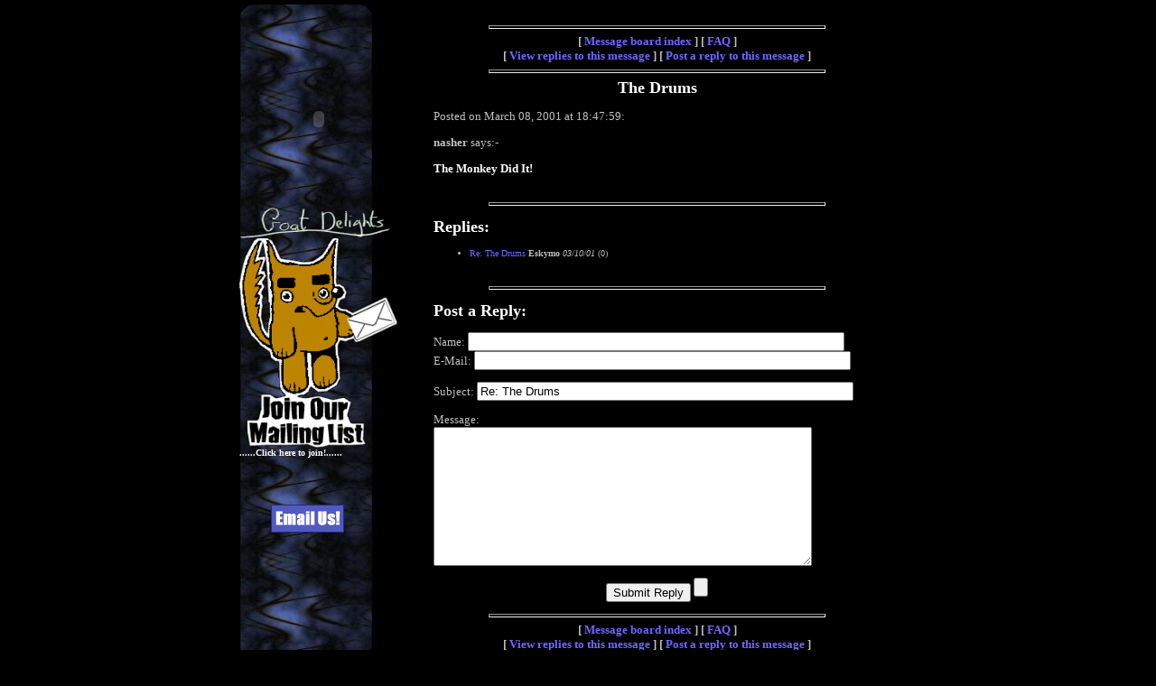

--- FILE ---
content_type: text/html
request_url: http://www.monkeystealsthedrum.co.uk/wwwboard/messages/154.htm
body_size: 2414
content:
<html><head>
<meta name="TITLE" content="MSTDTalk - The Drums">
<META name="Description" content="Monkey Steals The Drum - Message Board">
<meta content="message, discussion, board, music, mp3, band, rock, indie, alternative, monkey steals the drum, ormskirk, ashcroft, walker, lee, cunliffe, gigs" name="keywords">
<title>MSTDTalk - The Drums</title>
<STYLE type="text/css">
A:link { COLOR: #6F68FF; TEXT-DECORATION: none }
A:visited { COLOR: #cf78ff; TEXT-DECORATION: none }
A:active { TEXT-DECORATION: none }
A:hover { COLOR: #CF48B0; TEXT-DECORATION: none }
</STYLE></head>
<body bgcolor="#000000" text="#C0C0C0" link="#6F68FF" vlink="#6F68FF" alink="#CF48B0" topmargin="5">
<script language="JavaScript">
<!--
var InternetExplorer = navigator.appName.indexOf("Microsoft") != -1;
// Handle all the the FSCommand messages in a Flash movie
function menu_DoFSCommand(command, args) {
  var menuObj = InternetExplorer ? menu : document.menu;
  //

		if (command='gotopage') {
			parent.location='../../'+args;
			}
  //
}
// Hook for Internet Explorer 
if (navigator.appName && navigator.appName.indexOf("Microsoft") != -1 && 
	  navigator.userAgent.indexOf("Windows") != -1 && navigator.userAgent.indexOf("Windows 3.1") == -1) {
	document.write('<SCRIPT LANGUAGE=VBScript\> \n');
	document.write('on error resume next \n');
	document.write('Sub menu_FSCommand(ByVal command, ByVal args)\n');
	document.write('  call menu_DoFSCommand(command, args)\n');
	document.write('end sub\n');
	document.write('</SCRIPT\> \n');
}
//-->
</script><div align="center"><center>
<table border="0" cellpadding="0" cellspacing="0" width="750">
    <tr>
        <td valign="top" width="175"
        background="../../gfx/framebackground.jpg"><img
        src="../../gfx/framebacktop.jpg"
        width="175" border="0"><BR><BR>
        <EMBED name="menu" valign="top" SRC="../../gfx/menu.swf"  PLAY="false"  border="0" width="175" height="195" 
LOOP="false" QUALITY="high"
PLUGINSPAGE="http://www.macromedia.com/shockwave/download/index.cgi?P1_Prod_Version=ShockwaveFlash"> 
</EMBED> 
	<font size="1"></font>
	<a href="../../goat.htm" onmouseover="document['goatbutton'].src='../../gfx/goatlit.gif'" 
	onmouseout="document['goatbutton'].src='../../gfx/goatlarge.gif'"><img src="../../gfx/goatlarge.gif" border="0" name="goatbutton" width="167" height="35"></a>
	<BR>
	<a
        href=../../mailing.htm onMouseOver="window.status='Join Our Mailing List!'; return (true);" onmouseout="window.status=''">
		<! Copyright Christian Ashcroft 2000>
		<img src="../../gfx/slakmailanimcut.gif"
        alt="Join the Mailing List" border="0" width="175" height="232">
		<font color="FFFFFF" face="Verdana" size="1"><b>......Click here to join!......</b></font></a><br><br><br>
        <p align="center"><a href="mailto:band@monkeystealsthedrum.co.uk?subject=To_The_Band" onMouseOver="window.status='Mail the Band at <band@monkeystealsthedrum.co.uk>'; return (true);" onmouseout="window.status=''"><img src="../../gfx/email.gif" height="31" width="105" border="0" alt="Email the Band!"></a>
        </td>
        </font><td align="left" valign="top" width="575">
<blockquote><font face="verdana" size="2"><center><BR>
<hr size=4 width=75%>
<font size="2"><b>[ <a href="http://www.monkeystealsthedrum.co.uk/wwwboard/wwwboard.htm">Message board index</a> ] [ <a href="http://www.monkeystealsthedrum.co.uk/wwwboard/faq.htm">FAQ</a> ]<BR>[ <a href="#followups">View replies to this message</a> ] [ <a href="#postfp">Post a reply to this message</a> ]</b></font>
<BR><hr size=4 width=75%>
<font size="4" color="#ffffff"><B>The Drums</B></font></center><p>
Posted on March 08, 2001 at 18:47:59:<p> <b>nasher</b> says:-<p> 
<font color="#ffffff"><b>The Monkey Did It!</b></font>
<br>
<br><center><a name="followups"><hr size=4 width=75%></center><p>
<font size="4" color="#ffffff"><B>Replies:</b></font></a><font face="verdana" size="1"><br>
<ul><!--insert: 154-->
<!--top: 155--><li><a href="155.htm">Re: The Drums</a> <b>Eskymo</b> <i>03/10/01</i>
(<!--responses: 155-->0)
<ul><!--insert: 155-->
</ul><!--end: 155-->
</ul><!--end: 154-->
<br></font><center><a name="postfp"></a><hr size=4 width=75%></center><p>
<font size="4" color="#ffffff"><B>Post a Reply:</b></font><p>
<form method=POST action="http://www.monkeystealsthedrum.co.uk/cgi-bin/wwwboard.pl">
<input type=hidden name="followup" value="154">
<input type=hidden name="origname" value="nasher">
<input type=hidden name="origsubject" value="The Drums">
<input type=hidden name="origdate" value="March 08, 2001 at 18:47:59">
Name: <input type=text name="name" size=50><br>
E-Mail: <input type=text name="email" size=50><p>
Subject: <input type=text name="subject" value="Re: The Drums" size=50><p>
Message:<br>
<textarea name="body" COLS=50 ROWS=10>
</textarea><p>
<!-- Optional Link URL: <input type=text name="url" size=50><br>nLink Title: <input type=text name="url_title" size=48><br>
Optional Image URL: <input type=text name="img" size=49><p> -->
<center><input type=submit value="Submit Reply"> <input type=reset><p>
<hr size=4 width=75%>
<font size="2"><b>[ <a href="http://www.monkeystealsthedrum.co.uk/wwwboard/wwwboard.htm">Message board index</a> ] [ <a href="http://www.monkeystealsthedrum.co.uk/wwwboard/faq.htm">FAQ</a> ]<BR>[ <a href="#followups">View replies to this message</a> ] [ <a href="#postfp">Post a reply to this message</a> ]</b></font>
<hr size=4 width=75%>
</center>
</blockquote>
</td></tr>
</table></center></div>
<p align="center">
<font color="#808080" size="1" face="Verdana">
Website created and designed by <a href="mailto:john@monkeystealsthedrum.co.uk?subject=From_MStD_Site">John Walker</a>.<br>
Website maintained by <a href="mailto:adrian@monkeystealsthedrum.co.uk?subject=From_MStD_Site">
Adrian Cunliffe</a>. Address all website related questions to him.<br><br>
Copyright 1999, 2000 </font><a href="mailto:john@monkeystealsthedrum.co.uk?subject=From_MStD_Site">
<font size="1" face="Verdana">John Walker</font></a>
<font color="#808080" size="1" face="Verdana">
 and <a href="mailto:adrian@monkeystealsthedrum.co.uk">Adrian Cunliffe</a> unless otherwise stated.<br>
"Slak Fox" is Copyright <a href="mailto:chris@monkeystealsthedrum.co.uk?subject=From_Website_For_Chris" onMouseOver="window.status='Mail Chris at <chris@monkeystealsthedrum.co.uk>'; return (true);">
Christian Ashcroft</a>, All Rights Reserved.<br>
Monkey Steals The Drum will not be held responsible for the content of this message board.<BR>
You cannot use anything off this site without express permission.</font></p>
</body></html>
